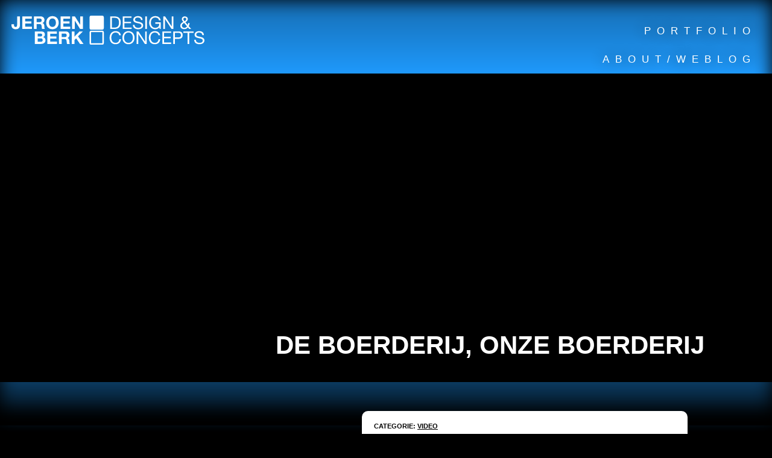

--- FILE ---
content_type: text/css
request_url: https://www.jeroenberk.nl/wp-content/themes/2023/animations.css
body_size: 57
content:
@keyframes fadeIn {
  0%   { opacity: 0; }
  100% { opacity: 1; }
}
@keyframes fadeOut {
  0%   { opacity: 1; }
  100% { opacity: 0; }
}
@keyframes moveTekst {
  0%   { opacity: 0; left: 100%; }
  100% { opacity: 1; left: 66.67%; }
}
@keyframes moveFoto {
  0%   { transform: translateX(0); }
  100% { transform: translateX(-40%); }
}
@keyframes moveFotoVW {
  0%   { transform: translateY(0); }
  100% { transform: translateY(-40%); }
}
@keyframes moveFotoPortrait {
  0%   { transform: translateX(0); }
  100% { transform: translateX(-20%); }
}
@keyframes moveTweet {
  0%   { transform: translateY(20%); opacity: 0; }
  5%   { transform: translateY(20%); opacity: 1; }
  100% { transform: translateY(-100%); opacity: 1; }
}
@keyframes moveTweetVW {
  0%   { transform: translateY(0); }
  100% { transform: translateY(-200%); }
}
@keyframes moveRegioVW {
  0%   { transform: translateY(0); }
  100% { transform: translateY(-100vh); }
}
@keyframes moveTicker {
  0%   { transform: translateX(0); opacity: 0; }
  2%   { transform: translateX(0); opacity: 1; }
  99%  { transform: translateX(-100%); opacity: 1; }
  100% { transform: translateX(-100%); opacity: 0; }
}
@keyframes moveLeftNu {
  0%   { transform: translateX(0); }
  27% { transform: translateX(0); }
  32% { transform: translateX(-100vw); }
  62% { transform: translateX(-100vw); }
  67% { transform: translateX(-200vw); }
  100% { transform: translateX(-200vw); }
}

@keyframes fromBottomLogo {
	0%   { transform: translateY(0vh); opacity: 1; }
	100% { transform: translateY(-20vh); opacity: 1; }
}
@keyframes fromTop {
	0%   { transform: translateY(0); }
	100% { transform: translateY(100vh); }
}
@keyframes fromLeft {
	0%   { transform: translateX(0); }
	100% { transform: translateX(100vw); }
}
@keyframes fromLeftElement {
	0%   { transform: translateX(-80vw); }
	100% { transform: translateX(0vw); }
}
@keyframes fromRight {
	0%   { transform: translateX(0); }
	100% { transform: translateX(-100vw); }
}
@keyframes fromRightElement {
	0%   { transform: translateX(43vw); opacity: 0; }
	100% { transform: translateX(0); opacity: 1; }
}

@keyframes smallLogo {
  0%   { transform: scale(1); transform-origin: right bottom; }
  100% { transform: scale(0.5); transform-origin: right bottom }
}
@keyframes agendaMove {
  0%   { transform: translateY(0); }
  100% { transform: translateY( calc(85vh - 110%) ); }
}
@keyframes sticker {
  0%   { opacity: 0; transform: scale(1); transform-origin: center center;}
  65% { opacity: 1; transform: scale(1.2); transform-origin: center center; }
  75% { opacity: 1; transform: scale(1.1); transform-origin: center center; }
  90% { opacity: 1; transform: scale(0.9); transform-origin: center center; }
  100% { opacity: 1; transform: scale(1); transform-origin: center center; }
}

--- FILE ---
content_type: text/css
request_url: https://www.jeroenberk.nl/wp-content/themes/2023/style.css
body_size: 2204
content:
body {
	font-family: Helvetica, sans-serif;
	font-size: 5vw;
	
}
@media (min-width: 1024px) {
	body {
		font-size: 28px;
	}
}	
body.type-post {
	background: #000;
}

em {
	font-style: italic;
}

hr.divider {
	float: left;
	width: 100%;
	color: #fff;
	border: none;
}
a {
	color: #000;
}
.attribution a {
	font-size: 50%;
}

iframe, video {
	border-radius: 1vw;
}
@media (min-width: 1024px) {
	iframe, video {
		border-radius: 5px;
	}
}	

/* header */
#header {
	position: absolute;
	top: 0;
	left: 0;
	width: 100vw;
	height: 10vh;
	
	z-index: 1;
}
#header.type-post {
	background: linear-gradient(180deg, rgba(0,0,0,30%) 0%, rgba(0,0,0,0) 100%);
	position: fixed;
}
#header.type-post.fixed {
	background: linear-gradient(180deg, rgba(0,0,0,95%) 0%, rgba(0,0,0,50%) 75%, rgba(0,0,0,0) 100%);
	height: 10vh;
}
@media (min-width: 1024px) {
	#header.type-post {
		height: 10vw;	
	}
	#header.type-post.fixed {
		height: 12vw;	
	}		
}	



#logo a, #nav a {
	text-decoration: none;
	color: #000;
}

#logo {
	position: absolute;
	top: 2vw;
	left: 1.5vw;
	width: 48vw;
	height: auto;	
}
@media (min-width: 1024px) {
	#logo {
		width: 25vw;
	}
}
#nav {
	position: absolute;
	top: 2vw;
	right: 2vw;
	width: 48vw;
	height: auto;
	
}
#nav li {
	list-style: none;
	font-size: 60%;
	text-align: right;
	text-transform: uppercase;
	letter-spacing: 0;
	margin: 3% 0 10%;
}
#nav li a:hover {
	border-bottom: 1px solid #000;
} 
@media (min-width: 1024px) {
	#nav li {
		letter-spacing: 10px;
		margin: 3% 0 5%;
	}
}	
#header.type-post #logo h1, 
#header.type-post #nav li a {
	color: #fff;
	text-shadow: 0 0 2vw #000;
}
#header.type-post #nav li a:hover {
	border-bottom: 1px solid #fff;
}
#header.type-post #logo img {
	filter: invert();
}


/* Homepage/Portfolio */
#filter {
	position: absolute;
	top: 20vh;
	left: 0;
	width: 100vw;
	padding: 0;
	height: auto;
	text-align: center;
	
	background: none;
}
#filter.fixed {
	position: fixed;
	top: 0;
	width: 98vw;
	padding: 2vw 1vw 2vw 1vw;
	z-index: 9999;
	
	background: linear-gradient(180deg, rgba(0,0,0,20%) 0%, rgba(0,0,0,0) 100%);
}
#filter li {
	display: inline-block;
	list-style: none;
	font-size: 75%;
	text-transform: uppercase;
	
	padding: 1.5% 2.5%;
	
	background: #fff;
	color: #000;
	border: 1px solid #ddd;
	border-radius: 1vw;
	
	cursor: pointer;
}
#filter li:hover {
	background: #000;
	color: #fff;
}
@media (min-width: 1024px) {
	#filter li {
	    border-radius: 10px;
	    letter-spacing: 10px;
	}
}	

.box {
	position: relative;
	float: left;
	width: 42.5vw;
	height: 42.5vw;
	margin: 2.5vw 0 2.5vw 5vw;
	
	background: #eee;
	background-size: cover;
	background-position: center center;
	
	border-radius: 1vw;
	
	
}
.box span {
	position: absolute;
	bottom: 0;
	left: 0;
	width: 90%;
	height: auto;
	
	padding: 50% 5% 5%;
	font-size: 60%;
	text-transform: uppercase;
	
	color: #fff;
	background: linear-gradient(0deg, rgba(0,0,0,100%) 0%, rgba(0,0,0,0) 100%);
	border-radius: 0 0 1vw 1vw;
}
.box span small {
	opacity: 0.6;
}
.box:hover {
    box-shadow: 0 0 1vw -0.5vw;
}
@media (min-width: 1024px) {
	.box {
		width: 225px;
		height: 225px;
		margin: 12.5px 0 12.5px 25px;
		
		border-radius: 5px;
		
	}
	.box span {
		border-radius: 0 0 5px 5px;
	}
}	




#content {
	position: relative;
	float: left;
	width: 100vw;
	
	margin: 30vh 0 5vw;
}
#content.about {
	margin-top: 15vh !important;
}
#content.category-corso, #content.category-graphic, #content.category-video, #content.category-mycorsodiary, #content.category-webdesign, #content.category-weblog, #content.category-corso-concepts {
	margin: 92vh 0 5vh;
}
@media (min-width: 1024px) {
	#content, #content.single-post {
		position: relative;
		float: left;
		width: 1000px;
		margin-left: calc(50vw - 500px);
		
		margin-top: 30vh;
	}
	#content.single-post {
		margin-top: 92vh;
	}
	#content.about {
		margin-top: 15vh !important;
	}

}
#mainimage {
	position: absolute;
	top: 0;
	left: 0;
	width: 100vw;
	height: 95vh;
}

.background {
	position: absolute;
	top: 0;
	left: 0;
	width: 100vw;
	height: 95vh;
	background: #209cff;
		
	background-size: cover;
	background-position: center center;
	
	z-index: 0;
	
	opacity: 0;
	animation: fadeIn;
	animation-delay: 0s;
	animation-duration: 2s;
	animation-fill-mode: forwards;
}
.background.video {
	filter: blur(15px);
}
@media (orientation: portrait) {
	.background.landscape {
		display: none;
	}
}
@media (orientation: landscape) {
	.background.portrait {
		display: none;
	}
}
.background-bottom {
	position: absolute;
    bottom: -5vh;
    left: 0vw;
    width: 100vw;
    height: 100%;
    background: #209cff;
    background-size: cover;
    background-position: center center;
    
    z-index: -1;
    filter: blur(15px);
    transform: rotate(180deg) scale(-1, 1);;
    
}
.background-bottom::after {
	position: absolute;
	top: 0;
	left: 0;
	width: 100vw;
	height: 100%;
	background: linear-gradient(0deg, rgba(0,0,0,100%) 0%, rgba(0,0,0,40%) 100%);
	content: '';
}
@media (min-width: 1024px) {
	.background-bottom {
		left: calc(-50vw + 500px);	
		bottom: -20vh;
	}	
}	

.background-home {
	position: fixed;
    top: -5vh;
    left: -5vw;
    width: 110vw;
    height: 110vh;
    background: #ddd;
    background-size: cover;
    background-position: center center;
    z-index: -1;
    filter: blur(15px);
}
.background-home::after {
	position: absolute;
	top: 0;
	left: 0;
	width: 110vw;
	height: 100%;
	background: linear-gradient(0deg, rgba(0,0,0,100%) 0%, rgba(0,0,0,40%) 100%);
	content: '';
}

/* post */

#overlay {
	position: absolute;
	bottom: -0.1vh;
	left: 0;
	width: 96vw;
	height: auto;
	padding: 20% 2vw 7vh 2vw;
	color: #fff;
	background: linear-gradient(0deg, rgba(0,0,0,100%) 0%, rgba(0,0,0,0) 100%);
	
}
#overlay a {
	color: #fff;
	text-decoration: none;
}
#overlay h2 {
	font-size: 150%;
	text-transform: uppercase;
}
#overlay h3 {
	font-size: 50%;
	text-align: right;
	margin: 5% 0 0 50vw;
}
#overlay small {
	float: right;
	font-size: 50%;
	margin: 2% 0;
	opacity: 50%;
}
@media (min-width: 1024px) {
	#overlay h2 {
		font-size: 200%;
		text-align: right;
	}
	#overlay h3 {
		font-size: 65%;
	}
	#overlay.category-video {
		bottom: -3vh;
		padding-top: 3%;
	}
	#overlay.category-video h2 {
		font-size: 150%;
	}
}	



#ytvideo {
	position: absolute;
	top: 30vh;
	left: 0;
	width: 100vw;
	height: 56.25vw;
}
#ytplayer {
	width: 100vw;
	height: 56.25vw;	
}
@media (min-width: 1024px) {
	#ytvideo {
		position: absolute;
		top: 17vh;
		left: 0;
		width: 80vw;
		height: 40vw;
		padding: 0 10vw;
		background: #000;
	}
	#ytplayer {
		width: 80vw;
		height: 40vw;	
	}
}	




#content.single-post section,
#content.single-post .photo {
	position: relative;
	width: 86%;
	height: auto;
	
	font-size: 75%;
	
	background: #fff;
	border-radius: 2vw;
	margin: 2% 2% 5vh;
	padding: 5%;
}
#content.single-post section::after {
	position: absolute;
	bottom: -8vh;
	left: 50%;
	width: 1vw;
	height: 8vh;
	background: #fff;
	content: '';
}
#content.single-post section:last-child::after {
	display: none;
}


#content.single-post section.tags {
	font-size: 50%;
	text-transform: uppercase;

}

#content .post p {
	font-size: 75%;
	margin: 0 7% 5%;
	color: #fff;
}
#content .post p small {
	font-size: 65%;
	margin: 0;
}
#content .post a {
	color: #fff;
}
#content .post h1, h2, h3 {
	margin: 0 7% 5%;
	font-weight: bold;
	text-transform: uppercase;
}
#content .post img {
	margin: 1% 0 2%;
	border-radius: 1vw;
}
#content .post li {
	font-size: 75%;
	margin: 0 7% 2%;
	color: #fff;
}
#content.single-post section.about {
	margin-bottom: 0;
}
#content.single-post section.about::after {
	display: none;
}
#content.single-post section.about img {
	border-radius: 2vw;
}

#content.single-post section.tags::after {
	display: none;
}


#content .post section.jury {
	padding: 3% 3% 1%;
}

#content .post section.jury img {
	width: 45%;
	margin: 2.5%;
}

@media (orientation: landscape) {
	section.photo.por {
		display: none;
	}
}
@media (min-width: 1024px) {
	#content.single-post section {
		width: 50%;
		padding: 3%;
		margin-left: 30%;
		border-radius: 10px;
	}
	#content.single-post .photo  {
		width: 98%;
		margin-left: 0;
		padding: 1% 1%;
		border-radius: 10px;
	}
	#content.single-post section.info {
		width: 40%;
		padding: 3%;
		margin-left: 0;
		border-radius: 10px;
	}
	#content.single-post section.about {
		width: 70%;
		padding: 0 3% 3%;
		margin-left: 0;
		border-radius: 10px;
	}
	#content.single-post section.about img {
		float: left;
		max-width: 300px !important;
		margin: 0 5% 0 0;
		border-radius: 10px;
	}
	#content.single-post section.tags {
		font-size: 40%;
		margin-left: 46%;
		padding: 2%;
		z-index: 3;
	}
	#content.single-post section::after {
		width: 0.5vw;
		height: 8vh;
	}
	#content.single-post section.info::after {
		left: 80%;
	}
	#content.single-post .wide {
		width: 94%;
		margin-left: 0;
	}
	#content .post p {
		margin: 0 20% 5%;
	}
	
	#content .post section.jury {
		width: 94%;
		margin-left: 0;
		padding: 3% 5% 1%;
	}
	#content .post section.jury img {
		width: 23%;
		margin: 1%;
	}
}



#content.single-post section p {
	font-size: 100%;
	margin: 0 0 5%;
	color: #000;
}


#content.single-post section a {
	font-weight: bold;
	color: #000;
}


#content.single-post section h3 {
	font-size: 100%;
	font-weight: bold;
	text-transform: uppercase;
	margin: 0;
}
#content.single-post section.tags h3 {
	font-size: 110%;
}

#content.single-post section iframe {
	border-radius: 1vw;
}

#content.single-post section iframe {
	width: 85vw !important;
	height: 47.8125vw !important;
	margin: 1% 0 0;
}
#content.single-post section img {
	margin: 1% 0 2%;
}

@media (min-width: 1024px) {
	
	#content.single-post section p {
		font-size: 70%;
	}
	#content.single-post section h3 {
		font-size: 75%;
	}
	#content.single-post section iframe {
		width: 480px !important;
		height: 270px !important;
		margin: 5% 0 5% 5%;
		border-radius: 5px;
	}
	#content.single-post section img {
		max-width: 480px !important;
	}
	#content.single-post section img.wide {
		max-width: 100% !important;
		width: 100% !important;
		margin: 1% 0;
	}
}


#content.single-post .photo {
	text-align: center;
}
#content.single-post .photo img {
	max-width: 100%;
	margin: 2% 0;
}
#content.single-post .photo small {
	font-size: 50%;
}





.nav {
	float: left;
	width: 40%;
	margin: 2%;
	font-size: 50%;
}
.nav a {
	color: #fff;
	font-weight: bold;
	text-transform: uppercase;
}

.rightnav {
	float: right;
	text-align: right;
}



#content.archives {
	margin-top: 10vh;
}

#content.archives .nav a {
	display: block;
	color: #fff;
}


h3.archive {
	float: left;
	width: 90%;
	text-transform: uppercase;
	color: #000;
	margin: 5vw 5vw 0;
}
.type-post h3.archive {
	color: #fff;
}

@media (min-width: 1024px) {
	h3.archive {
		margin-left: 2vw;	
	}	
}	

.archives section {
	position: relative;
	float: left;
	width: 86%;
	height: auto;
	
	font-size: 75%;
	
	background: #fff;
	border-radius: 2vw;
	margin: 2% 2% 2% 2%;
	padding: 5%;
	
	display: none;
}
@media (min-width: 1024px) {
	.archives section {
		width: 60%;
		padding: 3%;
		margin-left: 25%;
		border-radius: 10px;
	}	
}
.archives a {
	display: none;
}	
.archives a.more-link {
	float: left;
	width: 100%;
	font-weight: bold;
	text-transform: uppercase;
	text-align: right;
	font-size: 125%;
}
.archives section h1 {
	text-transform: uppercase;
	font-size: 150%;
}
.archives section h1 a {
	text-decoration: none;
}
.archives section small {
	text-transform: uppercase;
	font-size: 50%;
}
.archives section img {
	float: left;
	width: 30%;
	height: auto;
	margin: 0 2% 12% 0;
	border-radius: 1vw;
}
.archives section .gallery img {
	width: inherit;
	height: inherit;
}

.archives section p {
	font-size: 75%;
	margin: 2% 0;	
}



div.social {
	float: left;
	width: 100%;
	margin: 5% 0 5%;
	text-align: center;
}
.social img {
	padding: 2%;
    background: #fff;
	color: #000;
	border: 1px solid #ddd;
    border-radius: 1vw;
    margin: 1%;
}
.social img:hover {
	border: 1px solid #000;
}
@media (min-width: 1024px) {
	.social img {
		border-radius: 5px;	
	}	
}	

.attachment section {
	width: 96%;
	padding: 2%;
}
.attachment figure {
	margin: 0 0 1%;
}
.attachment img {
	max-width: 100%;
	height: auto;
	border-radius: 1vw;
}
.gallery img {
	border: none !important;
	border-radius: 1vw;
}


#fancybox-outer, #fancybox-img, #fancybox-content {
	border-radius: 1vw !important;
}

@media (min-width: 1024px) {
	.attachment img, .archives section img, .gallery img, #content .post img, #fancybox-outer, #fancybox-img, #fancybox-content {
		border-radius: 5px !important;	
	}

}	






--- FILE ---
content_type: image/svg+xml
request_url: https://www.jeroenberk.nl/wp-content/themes/2023/images/logo.svg
body_size: 4083
content:
<?xml version="1.0" encoding="UTF-8"?><svg id="Layer_1" xmlns="http://www.w3.org/2000/svg" viewBox="0 0 1300.89 198.69"><defs><style>.cls-1{fill:none;}.cls-1,.cls-2{stroke:#000;stroke-miterlimit:10;stroke-width:10px;}</style></defs><g><path d="M695.25,5.22c13.2,0,23.36,3.36,30.48,10.08,7.12,6.72,10.68,16.96,10.68,30.72,0,7.2-.8,13.58-2.4,19.14-1.6,5.56-4.08,10.24-7.44,14.04-3.36,3.8-7.64,6.7-12.84,8.7-5.2,2-11.36,3-18.48,3h-29.4V5.22h29.4Zm.96,76.08c1.28,0,2.88-.1,4.8-.3,1.92-.2,3.96-.68,6.12-1.44,2.16-.76,4.3-1.86,6.42-3.3,2.12-1.44,4.02-3.4,5.7-5.88,1.68-2.48,3.06-5.58,4.14-9.3,1.08-3.72,1.62-8.22,1.62-13.5s-.5-9.7-1.5-13.74c-1-4.04-2.64-7.48-4.92-10.32-2.28-2.84-5.22-5-8.82-6.48-3.6-1.48-8.04-2.22-13.32-2.22h-19.2V81.3h18.96Z"/><path d="M809.49,5.22V14.82h-47.76v27.24h44.52v9.6h-44.52v29.64h48.12v9.6h-59.52V5.22h59.16Z"/><path d="M866.55,16.92c-3.8-2.76-8.66-4.14-14.58-4.14-2.4,0-4.76,.24-7.08,.72-2.32,.48-4.38,1.28-6.18,2.4-1.8,1.12-3.24,2.62-4.32,4.5-1.08,1.88-1.62,4.22-1.62,7.02,0,2.64,.78,4.78,2.34,6.42,1.56,1.64,3.64,2.98,6.24,4.02,2.6,1.04,5.54,1.9,8.82,2.58,3.28,.68,6.62,1.42,10.02,2.22,3.4,.8,6.74,1.74,10.02,2.82,3.28,1.08,6.22,2.54,8.82,4.38,2.6,1.84,4.68,4.16,6.24,6.96,1.56,2.8,2.34,6.32,2.34,10.56,0,4.56-1.02,8.46-3.06,11.7-2.04,3.24-4.66,5.88-7.86,7.92-3.2,2.04-6.78,3.52-10.74,4.44s-7.9,1.38-11.82,1.38c-4.8,0-9.34-.6-13.62-1.8-4.28-1.2-8.04-3.02-11.28-5.46-3.24-2.44-5.8-5.56-7.68-9.36-1.88-3.8-2.82-8.3-2.82-13.5h10.8c0,3.6,.7,6.7,2.1,9.3,1.4,2.6,3.24,4.74,5.52,6.42,2.28,1.68,4.94,2.92,7.98,3.72,3.04,.8,6.16,1.2,9.36,1.2,2.56,0,5.14-.24,7.74-.72,2.6-.48,4.94-1.3,7.02-2.46,2.08-1.16,3.76-2.74,5.04-4.74,1.28-2,1.92-4.56,1.92-7.68,0-2.96-.78-5.36-2.34-7.2-1.56-1.84-3.64-3.34-6.24-4.5-2.6-1.16-5.54-2.1-8.82-2.82-3.28-.72-6.62-1.46-10.02-2.22-3.4-.76-6.74-1.64-10.02-2.64-3.28-1-6.22-2.32-8.82-3.96-2.6-1.64-4.68-3.76-6.24-6.36-1.56-2.6-2.34-5.86-2.34-9.78,0-4.32,.88-8.06,2.64-11.22,1.76-3.16,4.1-5.76,7.02-7.8,2.92-2.04,6.24-3.56,9.96-4.56,3.72-1,7.54-1.5,11.46-1.5,4.4,0,8.48,.52,12.24,1.56,3.76,1.04,7.06,2.68,9.9,4.92,2.84,2.24,5.08,5.06,6.72,8.46,1.64,3.4,2.54,7.46,2.7,12.18h-10.8c-.64-6.16-2.86-10.62-6.66-13.38Z"/><path d="M913.29,5.22V90.9h-11.4V5.22h11.4Z"/><path d="M984.09,89.88c-4.96,1.96-9.96,2.94-15,2.94-6.4,0-12.12-1.18-17.16-3.54s-9.32-5.54-12.84-9.54c-3.52-4-6.2-8.6-8.04-13.8-1.84-5.2-2.76-10.6-2.76-16.2,0-6.24,.86-12.18,2.58-17.82,1.72-5.64,4.28-10.58,7.68-14.82,3.4-4.24,7.64-7.62,12.72-10.14,5.08-2.52,11.02-3.78,17.82-3.78,4.64,0,9.02,.54,13.14,1.62,4.12,1.08,7.8,2.78,11.04,5.1,3.24,2.32,5.96,5.26,8.16,8.82,2.2,3.56,3.7,7.86,4.5,12.9h-11.4c-.56-3.28-1.6-6.1-3.12-8.46-1.52-2.36-3.4-4.3-5.64-5.82-2.24-1.52-4.78-2.66-7.62-3.42-2.84-.76-5.86-1.14-9.06-1.14-5.2,0-9.66,1.04-13.38,3.12-3.72,2.08-6.76,4.82-9.12,8.22-2.36,3.4-4.1,7.28-5.22,11.64-1.12,4.36-1.68,8.82-1.68,13.38s.64,8.78,1.92,12.9c1.28,4.12,3.16,7.76,5.64,10.92,2.48,3.16,5.54,5.68,9.18,7.56,3.64,1.88,7.86,2.82,12.66,2.82,4.48,0,8.44-.72,11.88-2.16,3.44-1.44,6.34-3.42,8.7-5.94,2.36-2.52,4.14-5.48,5.34-8.88,1.2-3.4,1.72-7.06,1.56-10.98h-27.36v-9.6h37.56v45.12h-7.2l-3-10.68c-3.36,4.48-7.52,7.7-12.48,9.66Z"/><path d="M1035.57,5.22l45.12,69.48h.24V5.22h10.8V90.9h-12.48l-44.76-68.76h-.24V90.9h-10.8V5.22h12.12Z"/><path d="M1178.67,89.22c-4.44,2-9.02,3-13.74,3-5.76,0-10.4-.88-13.92-2.64-3.52-1.76-6.24-3.88-8.16-6.36-1.92-2.48-3.18-5.04-3.78-7.68-.6-2.64-.9-4.84-.9-6.6,0-3.36,.54-6.32,1.62-8.88,1.08-2.56,2.52-4.86,4.32-6.9,1.8-2.04,3.92-3.88,6.36-5.52,2.44-1.64,5.02-3.18,7.74-4.62-1.2-1.68-2.36-3.28-3.48-4.8-1.12-1.52-2.14-3.06-3.06-4.62-.92-1.56-1.64-3.2-2.16-4.92-.52-1.72-.78-3.66-.78-5.82,0-2.32,.42-4.54,1.26-6.66,.84-2.12,2.08-4,3.72-5.64s3.66-2.94,6.06-3.9c2.4-.96,5.16-1.44,8.28-1.44,2.64,0,5.22,.36,7.74,1.08,2.52,.72,4.74,1.82,6.66,3.3,1.92,1.48,3.46,3.32,4.62,5.52,1.16,2.2,1.74,4.74,1.74,7.62,0,2.56-.44,4.94-1.32,7.14-.88,2.2-2.08,4.22-3.6,6.06-1.52,1.84-3.24,3.5-5.16,4.98-1.92,1.48-3.92,2.82-6,4.02l15.48,18.84c1.6-4.48,2.52-8.92,2.76-13.32h9.72c-.24,2.56-.5,4.74-.78,6.54-.28,1.8-.64,3.46-1.08,4.98-.44,1.52-.98,3.02-1.62,4.5-.64,1.48-1.4,3.18-2.28,5.1l16.68,19.32h-13.32l-9.12-10.68c-2.56,4-6.06,7-10.5,9Zm-20.52-36.24c-1.8,1.2-3.38,2.56-4.74,4.08-1.36,1.52-2.44,3.22-3.24,5.1-.8,1.88-1.2,4.1-1.2,6.66,0,2.16,.46,4.14,1.38,5.94,.92,1.8,2.14,3.32,3.66,4.56,1.52,1.24,3.26,2.22,5.22,2.94,1.96,.72,3.98,1.08,6.06,1.08,3.92,0,7.42-.92,10.5-2.76,3.08-1.84,5.66-4.32,7.74-7.44l-19.68-23.64c-2,1.12-3.9,2.28-5.7,3.48Zm12.9-17.4c1.36-.96,2.6-2.04,3.72-3.24,1.12-1.2,2.04-2.54,2.76-4.02,.72-1.48,1.08-3.14,1.08-4.98,0-2.48-.88-4.62-2.64-6.42-1.76-1.8-4.16-2.7-7.2-2.7-2.4,0-4.64,.74-6.72,2.22-2.08,1.48-3.12,3.78-3.12,6.9,0,1.28,.26,2.56,.78,3.84,.52,1.28,1.18,2.54,1.98,3.78,.8,1.24,1.68,2.46,2.64,3.66,.96,1.2,1.92,2.4,2.88,3.6,1.2-.8,2.48-1.68,3.84-2.64Z"/></g><g><path d="M717.63,120.03c-4.36-3.04-9.54-4.56-15.54-4.56-5.12,0-9.5,.96-13.14,2.88-3.64,1.92-6.64,4.5-9,7.74-2.36,3.24-4.1,6.94-5.22,11.1-1.12,4.16-1.68,8.48-1.68,12.96,0,4.88,.56,9.5,1.68,13.86,1.12,4.36,2.86,8.16,5.22,11.4,2.36,3.24,5.38,5.82,9.06,7.74,3.68,1.92,8.08,2.88,13.2,2.88,3.76,0,7.1-.62,10.02-1.86,2.92-1.24,5.44-2.96,7.56-5.16,2.12-2.2,3.78-4.82,4.98-7.86,1.2-3.04,1.92-6.32,2.16-9.84h11.4c-1.12,10.8-4.84,19.2-11.16,25.2-6.32,6-14.96,9-25.92,9-6.64,0-12.44-1.14-17.4-3.42-4.96-2.28-9.08-5.42-12.36-9.42-3.28-4-5.74-8.72-7.38-14.16-1.64-5.44-2.46-11.28-2.46-17.52s.88-12.1,2.64-17.58c1.76-5.48,4.34-10.26,7.74-14.34,3.4-4.08,7.64-7.3,12.72-9.66,5.08-2.36,10.9-3.54,17.46-3.54,4.48,0,8.72,.6,12.72,1.8,4,1.2,7.56,2.96,10.68,5.28,3.12,2.32,5.72,5.22,7.8,8.7,2.08,3.48,3.44,7.5,4.08,12.06h-11.4c-1.28-6.08-4.1-10.64-8.46-13.68Z"/><path d="M750.27,133.89c1.72-5.4,4.3-10.18,7.74-14.34,3.44-4.16,7.72-7.48,12.84-9.96,5.12-2.48,11.08-3.72,17.88-3.72s12.76,1.24,17.88,3.72c5.12,2.48,9.4,5.8,12.84,9.96,3.44,4.16,6.02,8.94,7.74,14.34,1.72,5.4,2.58,11.02,2.58,16.86s-.86,11.46-2.58,16.86c-1.72,5.4-4.3,10.18-7.74,14.34-3.44,4.16-7.72,7.46-12.84,9.9-5.12,2.44-11.08,3.66-17.88,3.66s-12.76-1.22-17.88-3.66c-5.12-2.44-9.4-5.74-12.84-9.9-3.44-4.16-6.02-8.94-7.74-14.34-1.72-5.4-2.58-11.02-2.58-16.86s.86-11.46,2.58-16.86Zm10.5,29.64c1.12,4.2,2.88,7.98,5.28,11.34,2.4,3.36,5.48,6.06,9.24,8.1,3.76,2.04,8.24,3.06,13.44,3.06s9.68-1.02,13.44-3.06c3.76-2.04,6.84-4.74,9.24-8.1,2.4-3.36,4.16-7.14,5.28-11.34,1.12-4.2,1.68-8.46,1.68-12.78s-.56-8.58-1.68-12.78c-1.12-4.2-2.88-7.98-5.28-11.34s-5.48-6.06-9.24-8.1c-3.76-2.04-8.24-3.06-13.44-3.06s-9.68,1.02-13.44,3.06c-3.76,2.04-6.84,4.74-9.24,8.1-2.4,3.36-4.16,7.14-5.28,11.34-1.12,4.2-1.68,8.46-1.68,12.78s.56,8.58,1.68,12.78Z"/><path d="M855.69,107.91l45.12,69.48h.24V107.91h10.8v85.68h-12.48l-44.76-68.76h-.24v68.76h-10.8V107.91h12.12Z"/><path d="M982.11,120.03c-4.36-3.04-9.54-4.56-15.54-4.56-5.12,0-9.5,.96-13.14,2.88-3.64,1.92-6.64,4.5-9,7.74-2.36,3.24-4.1,6.94-5.22,11.1-1.12,4.16-1.68,8.48-1.68,12.96,0,4.88,.56,9.5,1.68,13.86,1.12,4.36,2.86,8.16,5.22,11.4,2.36,3.24,5.38,5.82,9.06,7.74,3.68,1.92,8.08,2.88,13.2,2.88,3.76,0,7.1-.62,10.02-1.86,2.92-1.24,5.44-2.96,7.56-5.16,2.12-2.2,3.78-4.82,4.98-7.86,1.2-3.04,1.92-6.32,2.16-9.84h11.4c-1.12,10.8-4.84,19.2-11.16,25.2-6.32,6-14.96,9-25.92,9-6.64,0-12.44-1.14-17.4-3.42-4.96-2.28-9.08-5.42-12.36-9.42-3.28-4-5.74-8.72-7.38-14.16-1.64-5.44-2.46-11.28-2.46-17.52s.88-12.1,2.64-17.58c1.76-5.48,4.34-10.26,7.74-14.34,3.4-4.08,7.64-7.3,12.72-9.66,5.08-2.36,10.9-3.54,17.46-3.54,4.48,0,8.72,.6,12.72,1.8,4,1.2,7.56,2.96,10.68,5.28,3.12,2.32,5.72,5.22,7.8,8.7,2.08,3.48,3.44,7.5,4.08,12.06h-11.4c-1.28-6.08-4.1-10.64-8.46-13.68Z"/><path d="M1076.13,107.91v9.6h-47.76v27.24h44.52v9.6h-44.52v29.64h48.12v9.6h-59.52V107.91h59.16Z"/><path d="M1127.85,107.91c8.64,0,15.18,2.22,19.62,6.66,4.44,4.44,6.66,10.66,6.66,18.66s-2.22,14.24-6.66,18.72c-4.44,4.48-10.98,6.68-19.62,6.6h-26.16v35.04h-11.4V107.91h37.56Zm-3.84,41.04c6.48,.08,11.22-1.24,14.22-3.96,3-2.72,4.5-6.64,4.5-11.76s-1.5-9.02-4.5-11.7c-3-2.68-7.74-4.02-14.22-4.02h-22.32v31.44h22.32Z"/><path d="M1158.93,117.51v-9.6h68.52v9.6h-28.56v76.08h-11.4V117.51h-28.56Z"/><path d="M1279.82,119.61c-3.8-2.76-8.66-4.14-14.58-4.14-2.4,0-4.76,.24-7.08,.72-2.32,.48-4.38,1.28-6.18,2.4-1.8,1.12-3.24,2.62-4.32,4.5-1.08,1.88-1.62,4.22-1.62,7.02,0,2.64,.78,4.78,2.34,6.42,1.56,1.64,3.64,2.98,6.24,4.02,2.6,1.04,5.54,1.9,8.82,2.58,3.28,.68,6.62,1.42,10.02,2.22,3.4,.8,6.74,1.74,10.02,2.82,3.28,1.08,6.22,2.54,8.82,4.38,2.6,1.84,4.68,4.16,6.24,6.96,1.56,2.8,2.34,6.32,2.34,10.56,0,4.56-1.02,8.46-3.06,11.7-2.04,3.24-4.66,5.88-7.86,7.92-3.2,2.04-6.78,3.52-10.74,4.44s-7.9,1.38-11.82,1.38c-4.8,0-9.34-.6-13.62-1.8-4.28-1.2-8.04-3.02-11.28-5.46-3.24-2.44-5.8-5.56-7.68-9.36-1.88-3.8-2.82-8.3-2.82-13.5h10.8c0,3.6,.7,6.7,2.1,9.3,1.4,2.6,3.24,4.74,5.52,6.42,2.28,1.68,4.94,2.92,7.98,3.72,3.04,.8,6.16,1.2,9.36,1.2,2.56,0,5.14-.24,7.74-.72,2.6-.48,4.94-1.3,7.02-2.46,2.08-1.16,3.76-2.74,5.04-4.74,1.28-2,1.92-4.56,1.92-7.68,0-2.96-.78-5.36-2.34-7.2-1.56-1.84-3.64-3.34-6.24-4.5-2.6-1.16-5.54-2.1-8.82-2.82-3.28-.72-6.62-1.46-10.02-2.22-3.4-.76-6.74-1.64-10.02-2.64-3.28-1-6.22-2.32-8.82-3.96-2.6-1.64-4.68-3.76-6.24-6.36-1.56-2.6-2.34-5.86-2.34-9.78,0-4.32,.88-8.06,2.64-11.22,1.76-3.16,4.1-5.76,7.02-7.8,2.92-2.04,6.24-3.56,9.96-4.56,3.72-1,7.54-1.5,11.46-1.5,4.4,0,8.48,.52,12.24,1.56,3.76,1.04,7.06,2.68,9.9,4.92,2.84,2.24,5.08,5.06,6.72,8.46,1.64,3.4,2.54,7.46,2.7,12.18h-10.8c-.64-6.16-2.86-10.62-6.66-13.38Z"/></g><g><path d="M55.92,73.14c-.56,3.36-1.84,6.5-3.84,9.42-2,2.92-4.88,5.36-8.64,7.32-3.76,1.96-8.84,2.94-15.24,2.94-3.6,0-7.08-.5-10.44-1.5-3.36-1-6.36-2.56-9-4.68-2.64-2.12-4.76-4.84-6.36-8.16-1.6-3.32-2.4-7.34-2.4-12.06v-7.44H17.04v3.84c0,2.08,.16,4,.48,5.76,.32,1.76,.88,3.26,1.68,4.5,.8,1.24,1.9,2.22,3.3,2.94,1.4,.72,3.22,1.08,5.46,1.08,2.48,0,4.4-.44,5.76-1.32,1.36-.88,2.34-2.02,2.94-3.42,.6-1.4,.96-2.92,1.08-4.56,.12-1.64,.18-3.22,.18-4.74V5.22h18.84V63.9c0,2.8-.28,5.88-.84,9.24Z"/><path d="M137.4,5.22v15.84h-45.24v18.36h41.52v14.64h-41.52v21h46.2v15.84H73.32V5.22h64.08Z"/><path d="M197.28,5.22c3.84,0,7.3,.62,10.38,1.86,3.08,1.24,5.72,2.94,7.92,5.1,2.2,2.16,3.88,4.66,5.04,7.5,1.16,2.84,1.74,5.9,1.74,9.18,0,5.04-1.06,9.4-3.18,13.08-2.12,3.68-5.58,6.48-10.38,8.4v.24c2.32,.64,4.24,1.62,5.76,2.94,1.52,1.32,2.76,2.88,3.72,4.68,.96,1.8,1.66,3.78,2.1,5.94,.44,2.16,.74,4.32,.9,6.48,.08,1.36,.16,2.96,.24,4.8,.08,1.84,.22,3.72,.42,5.64,.2,1.92,.52,3.74,.96,5.46,.44,1.72,1.1,3.18,1.98,4.38h-18.84c-1.04-2.72-1.68-5.96-1.92-9.72-.24-3.76-.6-7.36-1.08-10.8-.64-4.48-2-7.76-4.08-9.84-2.08-2.08-5.48-3.12-10.2-3.12h-18.84v33.48h-18.84V5.22h46.2Zm-6.72,38.76c4.32,0,7.56-.96,9.72-2.88,2.16-1.92,3.24-5.04,3.24-9.36s-1.08-7.18-3.24-9.06c-2.16-1.88-5.4-2.82-9.72-2.82h-20.64v24.12h20.64Z"/><path d="M236.88,30.6c1.92-5.48,4.68-10.26,8.28-14.34,3.6-4.08,8.02-7.28,13.26-9.6,5.24-2.32,11.14-3.48,17.7-3.48s12.56,1.16,17.76,3.48c5.2,2.32,9.6,5.52,13.2,9.6,3.6,4.08,6.36,8.86,8.28,14.34,1.92,5.48,2.88,11.42,2.88,17.82s-.96,12.06-2.88,17.46c-1.92,5.4-4.68,10.1-8.28,14.1-3.6,4-8,7.14-13.2,9.42-5.2,2.28-11.12,3.42-17.76,3.42s-12.46-1.14-17.7-3.42c-5.24-2.28-9.66-5.42-13.26-9.42-3.6-4-6.36-8.7-8.28-14.1-1.92-5.4-2.88-11.22-2.88-17.46s.96-12.34,2.88-17.82Zm17.22,28.32c.84,3.4,2.18,6.46,4.02,9.18,1.84,2.72,4.24,4.9,7.2,6.54,2.96,1.64,6.56,2.46,10.8,2.46s7.84-.82,10.8-2.46c2.96-1.64,5.36-3.82,7.2-6.54,1.84-2.72,3.18-5.78,4.02-9.18,.84-3.4,1.26-6.9,1.26-10.5s-.42-7.4-1.26-10.92c-.84-3.52-2.18-6.66-4.02-9.42-1.84-2.76-4.24-4.96-7.2-6.6-2.96-1.64-6.56-2.46-10.8-2.46s-7.84,.82-10.8,2.46c-2.96,1.64-5.36,3.84-7.2,6.6-1.84,2.76-3.18,5.9-4.02,9.42-.84,3.52-1.26,7.16-1.26,10.92s.42,7.1,1.26,10.5Z"/><path d="M395.16,5.22v15.84h-45.24v18.36h41.52v14.64h-41.52v21h46.2v15.84h-65.04V5.22h64.08Z"/><path d="M427.56,5.22l35.76,57.48h.24V5.22h17.64V90.9h-18.84l-35.64-57.36h-.24v57.36h-17.64V5.22h18.72Z"/></g><g><path d="M197.76,107.85c4.08,0,7.8,.36,11.16,1.08,3.36,.72,6.24,1.9,8.64,3.54,2.4,1.64,4.26,3.82,5.58,6.54,1.32,2.72,1.98,6.08,1.98,10.08,0,4.32-.98,7.92-2.94,10.8-1.96,2.88-4.86,5.24-8.7,7.08,5.28,1.52,9.22,4.18,11.82,7.98,2.6,3.8,3.9,8.38,3.9,13.74,0,4.32-.84,8.06-2.52,11.22-1.68,3.16-3.94,5.74-6.78,7.74-2.84,2-6.08,3.48-9.72,4.44-3.64,.96-7.38,1.44-11.22,1.44h-41.52V107.85h40.32Zm-2.4,34.68c3.36,0,6.12-.8,8.28-2.4,2.16-1.6,3.24-4.2,3.24-7.8,0-2-.36-3.64-1.08-4.92-.72-1.28-1.68-2.28-2.88-3-1.2-.72-2.58-1.22-4.14-1.5-1.56-.28-3.18-.42-4.86-.42h-17.64v20.04h19.08Zm1.08,36.36c1.84,0,3.6-.18,5.28-.54,1.68-.36,3.16-.96,4.44-1.8,1.28-.84,2.3-1.98,3.06-3.42,.76-1.44,1.14-3.28,1.14-5.52,0-4.4-1.24-7.54-3.72-9.42-2.48-1.88-5.76-2.82-9.84-2.82h-20.52v23.52h20.16Z"/><path d="M306,107.85v15.84h-45.24v18.36h41.52v14.64h-41.52v21h46.2v15.84h-65.04V107.85h64.08Z"/><path d="M365.88,107.85c3.84,0,7.3,.62,10.38,1.86,3.08,1.24,5.72,2.94,7.92,5.1,2.2,2.16,3.88,4.66,5.04,7.5,1.16,2.84,1.74,5.9,1.74,9.18,0,5.04-1.06,9.4-3.18,13.08-2.12,3.68-5.58,6.48-10.38,8.4v.24c2.32,.64,4.24,1.62,5.76,2.94,1.52,1.32,2.76,2.88,3.72,4.68s1.66,3.78,2.1,5.94c.44,2.16,.74,4.32,.9,6.48,.08,1.36,.16,2.96,.24,4.8,.08,1.84,.22,3.72,.42,5.64,.2,1.92,.52,3.74,.96,5.46,.44,1.72,1.1,3.18,1.98,4.38h-18.84c-1.04-2.72-1.68-5.96-1.92-9.72-.24-3.76-.6-7.36-1.08-10.8-.64-4.48-2-7.76-4.08-9.84-2.08-2.08-5.48-3.12-10.2-3.12h-18.84v33.48h-18.84V107.85h46.2Zm-6.72,38.76c4.32,0,7.56-.96,9.72-2.88s3.24-5.04,3.24-9.36-1.08-7.18-3.24-9.06c-2.16-1.88-5.4-2.82-9.72-2.82h-20.64v24.12h20.64Z"/><path d="M425.15,107.85v35.52l33.48-35.52h23.52l-33.48,33.84,36.72,51.84h-23.64l-25.8-38.52-10.8,10.92v27.6h-18.84V107.85h18.84Z"/></g><rect class="cls-2" x="531.49" y="5" width="86" height="86" rx="5" ry="5"/><rect class="cls-1" x="531.49" y="107.69" width="86" height="86" rx="5" ry="5"/></svg>

--- FILE ---
content_type: application/javascript
request_url: https://www.jeroenberk.nl/wp-content/themes/2023/functions.js
body_size: 89
content:
$(document).scroll(function() {
  var y = $(this).scrollTop();
  if (y > $(window).height()/5 ) {
    $('#filter').addClass('fixed');
  } else {
    $('#filter').removeClass('fixed');
  }
  
  if (y > $(window).height()/1.25 ) {
    $('#header.type-post').addClass('fixed');
  } else {
    $('#header.type-post').removeClass('fixed');
  }
});



$(document).ready(function()
{
	
		
	
	$("#filter li").click(function() {
		
		console.log('CLICK!!!!');
		
		var itemCat = $(this).attr("class");
			
	    if ( $(this).hasClass( itemCat ) ) {
			$('.box').hide();
		
	        
			$( '.box.' + itemCat ).each(function( i ) {			  
			  $('.box.' + itemCat).eq(i).fadeIn(250 + (i * 100));
			});
	        
	        
	    }
	    else {
		    
	    }
				

	});
	
	$(".ontwerptab a.st-jansklooster").click(function() {		
	    $('.ontwerp.st-jansklooster').show();
	    $('.ontwerp:not(.st-jansklooster)').hide();
	});	
	
	if ( $(document).height() < 2 * $(window).height() ) {
		$('.background-bottom').hide();
	}
	
	
	if (window.location.href.indexOf("mycorsodiary+") > -1) {
      	var list = $('ul.archives');
		var listItems = list.children('section');
		list.append(listItems.get().reverse());
    }
	
	
	$('ul.archives section').hide();
	$('ul.archives a').hide();
		
	        
	$( 'ul.archives section' ).each(function( i ) {			  
	  $('ul.archives section').eq(i).fadeIn(250 + (i *100));
	});
	
	$( 'ul.archives a' ).each(function( i ) {			  
	  $('ul.archives a').eq(i).fadeIn(250 + (i *100));
	});
	
});